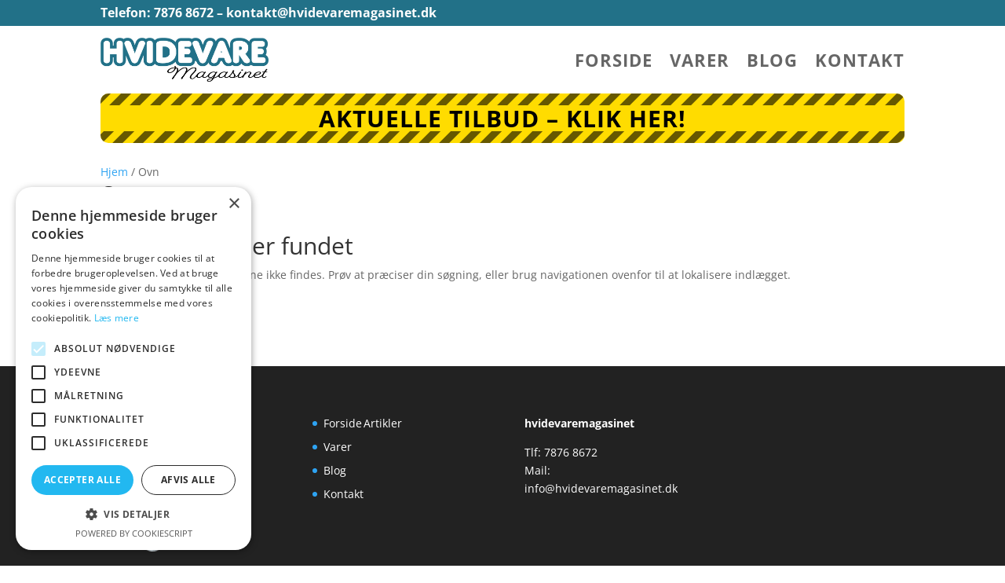

--- FILE ---
content_type: text/css
request_url: https://hvidevaremagasinet.dk/wp-content/et-cache/global/et-divi-customizer-global.min.css?ver=1762623406
body_size: 142
content:
.woocommerce ul.products li.product .star-rating{font-size:18px;margin-left:auto!important;margin-right:auto!important}.woocommerce .et_overlay:before{display:none}.et_overlay{top:30px}.et_shop_image:hover .et_overlay,.et_portfolio_image:hover .et_overlay{top:0}.et_overlay{background:rgba(50,200,235,0.0);border:none}.et_shop_image .et_overlay:before,.et_portfolio_image .et_overlay:before{color:#FFF!important}.et_shop_image:hover .et_overlay,.et_portfolio_image:hover .et_overlay{opacity:1}.woocommerce ul.products li.product{text-align:center;background:#fff;padding:0.5em;transition:all 0.2s;-moz-transition:all 0.2s;-webkit-transition:all 0.2s;border-radius:10px}.woocommerce ul.products li.product:hover{background:#fff;box-shadow:0 10px 40px rgba(0,0,0,0.1);-webkit-box-shadow:0 10px 40px rgba(0,0,0,0.1);-moz-box-shadow:0 10px 40px rgba(0,0,0,0.1);position:relative;transition:all .3s ease-in-out;transform:scale(1.02);z-index:99999}.et-cart-info{display:none}.entry-summary .entry-title{padding-bottom:24px!important}.entry-summary p.price span{font-weight:bold;font-size:42px!important;line-height:75px}.product .star-rating span:before,.product .star-rating:before{color:#ffc600}.woocommerce-noreviews{display:none}.comment-reply-title{display:none}.et_pb_post{margin-bottom:5px}.woocommerce-Price-currencySymbol{font-weight:100!important;font-size:65%}.page-id-9 .woocommerce ul.products li.product .price{font-size:22px;font-weight:800!important}.page-id-9 .woocommerce ul.products li.product .woocommerce-loop-product__title{font-weight:100!important;font-size:1em;line-height:1.3em}.single-product .ced{display:none}